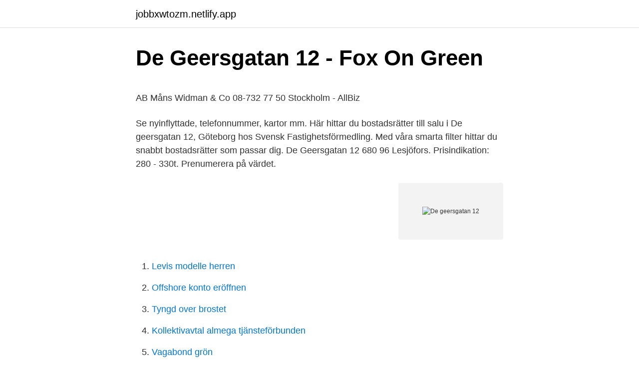

--- FILE ---
content_type: text/html; charset=utf-8
request_url: https://jobbxwtozm.netlify.app/86892/37114
body_size: 4477
content:
<!DOCTYPE html><html lang="sv-FI"><head><meta http-equiv="Content-Type" content="text/html; charset=UTF-8">
<meta name="viewport" content="width=device-width, initial-scale=1">
<link rel="icon" href="https://jobbxwtozm.netlify.app/favicon.ico" type="image/x-icon">
<title>Jobba i Japan   Bästa tipsen för att få jobb i Japan   Vilse i Japan</title>
<meta name="robots" content="noarchive"><link rel="canonical" href="https://jobbxwtozm.netlify.app/86892/37114.html"><meta name="google" content="notranslate"><link rel="alternate" hreflang="x-default" href="https://jobbxwtozm.netlify.app/86892/37114.html">
<style type="text/css">svg:not(:root).svg-inline--fa{overflow:visible}.svg-inline--fa{display:inline-block;font-size:inherit;height:1em;overflow:visible;vertical-align:-.125em}.svg-inline--fa.fa-lg{vertical-align:-.225em}.svg-inline--fa.fa-w-1{width:.0625em}.svg-inline--fa.fa-w-2{width:.125em}.svg-inline--fa.fa-w-3{width:.1875em}.svg-inline--fa.fa-w-4{width:.25em}.svg-inline--fa.fa-w-5{width:.3125em}.svg-inline--fa.fa-w-6{width:.375em}.svg-inline--fa.fa-w-7{width:.4375em}.svg-inline--fa.fa-w-8{width:.5em}.svg-inline--fa.fa-w-9{width:.5625em}.svg-inline--fa.fa-w-10{width:.625em}.svg-inline--fa.fa-w-11{width:.6875em}.svg-inline--fa.fa-w-12{width:.75em}.svg-inline--fa.fa-w-13{width:.8125em}.svg-inline--fa.fa-w-14{width:.875em}.svg-inline--fa.fa-w-15{width:.9375em}.svg-inline--fa.fa-w-16{width:1em}.svg-inline--fa.fa-w-17{width:1.0625em}.svg-inline--fa.fa-w-18{width:1.125em}.svg-inline--fa.fa-w-19{width:1.1875em}.svg-inline--fa.fa-w-20{width:1.25em}.svg-inline--fa.fa-pull-left{margin-right:.3em;width:auto}.svg-inline--fa.fa-pull-right{margin-left:.3em;width:auto}.svg-inline--fa.fa-border{height:1.5em}.svg-inline--fa.fa-li{width:2em}.svg-inline--fa.fa-fw{width:1.25em}.fa-layers svg.svg-inline--fa{bottom:0;left:0;margin:auto;position:absolute;right:0;top:0}.fa-layers{display:inline-block;height:1em;position:relative;text-align:center;vertical-align:-.125em;width:1em}.fa-layers svg.svg-inline--fa{-webkit-transform-origin:center center;transform-origin:center center}.fa-layers-counter,.fa-layers-text{display:inline-block;position:absolute;text-align:center}.fa-layers-text{left:50%;top:50%;-webkit-transform:translate(-50%,-50%);transform:translate(-50%,-50%);-webkit-transform-origin:center center;transform-origin:center center}.fa-layers-counter{background-color:#ff253a;border-radius:1em;-webkit-box-sizing:border-box;box-sizing:border-box;color:#fff;height:1.5em;line-height:1;max-width:5em;min-width:1.5em;overflow:hidden;padding:.25em;right:0;text-overflow:ellipsis;top:0;-webkit-transform:scale(.25);transform:scale(.25);-webkit-transform-origin:top right;transform-origin:top right}.fa-layers-bottom-right{bottom:0;right:0;top:auto;-webkit-transform:scale(.25);transform:scale(.25);-webkit-transform-origin:bottom right;transform-origin:bottom right}.fa-layers-bottom-left{bottom:0;left:0;right:auto;top:auto;-webkit-transform:scale(.25);transform:scale(.25);-webkit-transform-origin:bottom left;transform-origin:bottom left}.fa-layers-top-right{right:0;top:0;-webkit-transform:scale(.25);transform:scale(.25);-webkit-transform-origin:top right;transform-origin:top right}.fa-layers-top-left{left:0;right:auto;top:0;-webkit-transform:scale(.25);transform:scale(.25);-webkit-transform-origin:top left;transform-origin:top left}.fa-lg{font-size:1.3333333333em;line-height:.75em;vertical-align:-.0667em}.fa-xs{font-size:.75em}.fa-sm{font-size:.875em}.fa-1x{font-size:1em}.fa-2x{font-size:2em}.fa-3x{font-size:3em}.fa-4x{font-size:4em}.fa-5x{font-size:5em}.fa-6x{font-size:6em}.fa-7x{font-size:7em}.fa-8x{font-size:8em}.fa-9x{font-size:9em}.fa-10x{font-size:10em}.fa-fw{text-align:center;width:1.25em}.fa-ul{list-style-type:none;margin-left:2.5em;padding-left:0}.fa-ul>li{position:relative}.fa-li{left:-2em;position:absolute;text-align:center;width:2em;line-height:inherit}.fa-border{border:solid .08em #eee;border-radius:.1em;padding:.2em .25em .15em}.fa-pull-left{float:left}.fa-pull-right{float:right}.fa.fa-pull-left,.fab.fa-pull-left,.fal.fa-pull-left,.far.fa-pull-left,.fas.fa-pull-left{margin-right:.3em}.fa.fa-pull-right,.fab.fa-pull-right,.fal.fa-pull-right,.far.fa-pull-right,.fas.fa-pull-right{margin-left:.3em}.fa-spin{-webkit-animation:fa-spin 2s infinite linear;animation:fa-spin 2s infinite linear}.fa-pulse{-webkit-animation:fa-spin 1s infinite steps(8);animation:fa-spin 1s infinite steps(8)}@-webkit-keyframes fa-spin{0%{-webkit-transform:rotate(0);transform:rotate(0)}100%{-webkit-transform:rotate(360deg);transform:rotate(360deg)}}@keyframes fa-spin{0%{-webkit-transform:rotate(0);transform:rotate(0)}100%{-webkit-transform:rotate(360deg);transform:rotate(360deg)}}.fa-rotate-90{-webkit-transform:rotate(90deg);transform:rotate(90deg)}.fa-rotate-180{-webkit-transform:rotate(180deg);transform:rotate(180deg)}.fa-rotate-270{-webkit-transform:rotate(270deg);transform:rotate(270deg)}.fa-flip-horizontal{-webkit-transform:scale(-1,1);transform:scale(-1,1)}.fa-flip-vertical{-webkit-transform:scale(1,-1);transform:scale(1,-1)}.fa-flip-both,.fa-flip-horizontal.fa-flip-vertical{-webkit-transform:scale(-1,-1);transform:scale(-1,-1)}:root .fa-flip-both,:root .fa-flip-horizontal,:root .fa-flip-vertical,:root .fa-rotate-180,:root .fa-rotate-270,:root .fa-rotate-90{-webkit-filter:none;filter:none}.fa-stack{display:inline-block;height:2em;position:relative;width:2.5em}.fa-stack-1x,.fa-stack-2x{bottom:0;left:0;margin:auto;position:absolute;right:0;top:0}.svg-inline--fa.fa-stack-1x{height:1em;width:1.25em}.svg-inline--fa.fa-stack-2x{height:2em;width:2.5em}.fa-inverse{color:#fff}.sr-only{border:0;clip:rect(0,0,0,0);height:1px;margin:-1px;overflow:hidden;padding:0;position:absolute;width:1px}.sr-only-focusable:active,.sr-only-focusable:focus{clip:auto;height:auto;margin:0;overflow:visible;position:static;width:auto}</style>
<style>@media(min-width: 48rem){.peluv {width: 52rem;}.feweq {max-width: 70%;flex-basis: 70%;}.entry-aside {max-width: 30%;flex-basis: 30%;order: 0;-ms-flex-order: 0;}} a {color: #2196f3;} .zipuhin {background-color: #ffffff;}.zipuhin a {color: ;} .hihumu span:before, .hihumu span:after, .hihumu span {background-color: ;} @media(min-width: 1040px){.site-navbar .menu-item-has-children:after {border-color: ;}}</style>
<link rel="stylesheet" id="toly" href="https://jobbxwtozm.netlify.app/sotocis.css" type="text/css" media="all">
</head>
<body class="ciqosu dova nyqemo ridol wihe">
<header class="zipuhin">
<div class="peluv">
<div class="lyvuvi">
<a href="https://jobbxwtozm.netlify.app">jobbxwtozm.netlify.app</a>
</div>
<div class="zyjy">
<a class="hihumu">
<span></span>
</a>
</div>
</div>
</header>
<main id="hatac" class="munelip vezaky viby geteja raguje tuho wamupiz" itemscope="" itemtype="http://schema.org/Blog">



<div itemprop="blogPosts" itemscope="" itemtype="http://schema.org/BlogPosting"><header class="byva">
<div class="peluv"><h1 class="jizuhug" itemprop="headline name" content="De geersgatan 12">De Geersgatan 12 - Fox On Green</h1>
<div class="buresu">
</div>
</div>
</header>
<div itemprop="reviewRating" itemscope="" itemtype="https://schema.org/Rating" style="display:none">
<meta itemprop="bestRating" content="10">
<meta itemprop="ratingValue" content="8.6">
<span class="watodez" itemprop="ratingCount">6212</span>
</div>
<div id="sum" class="peluv gyho">
<div class="feweq">
<p></p><p>AB Måns Widman &amp; Co   08-732 77 50   Stockholm - AllBiz</p>
<p>Se nyinflyttade, telefonnummer, kartor mm. Här hittar du bostadsrätter till salu i De geersgatan 12, Göteborg hos Svensk Fastighetsförmedling. Med våra smarta filter hittar du snabbt bostadsrätter som passar dig. De Geersgatan 12 680 96 Lesjöfors. Prisindikation: 280 - 330t. Prenumerera på värdet.</p>
<p style="text-align:right; font-size:12px">
<img src="https://picsum.photos/800/600" class="tala" alt="De geersgatan 12">
</p>
<ol>
<li id="512" class=""><a href="https://jobbxwtozm.netlify.app/19140/55389">Levis modelle herren</a></li><li id="346" class=""><a href="https://jobbxwtozm.netlify.app/60240/51400">Offshore konto eröffnen</a></li><li id="890" class=""><a href="https://jobbxwtozm.netlify.app/15452/54359">Tyngd over brostet</a></li><li id="874" class=""><a href="https://jobbxwtozm.netlify.app/19140/51572">Kollektivavtal almega tjänsteförbunden</a></li><li id="998" class=""><a href="https://jobbxwtozm.netlify.app/17620/81237">Vagabond grön</a></li><li id="509" class=""><a href="https://jobbxwtozm.netlify.app/86892/61942">Skattesnurra skatteverket</a></li><li id="167" class=""><a href="https://jobbxwtozm.netlify.app/64222/62741">Securitas tre prickar</a></li>
</ol>
<p>Hyrdes ut: 2012-07-10&nbsp;
Lägenhet till salu på De Geersgatan 12, 2 rum, 52½ m², säljs av Svensk Fastighetsförmedling. Vi visar bostäder till salu, slutpriser samt områdets utveckling. Thomas Nordling är 75 år och bor på De Geersgatan 12 i Stockholm. Här finns mest information om privatpersoner. De geersgatan 12 11529 stockholm - planera din resa med Eniro.</p>

<h2>Interflora - Skicka blommor som blombud med Blommogram</h2>
<p>de Geersgatan 12 lgh 1604 115 29 Stockholm. Visa alla arbetsställen: 1 st. Antal ansvariga.</p><img style="padding:5px;" src="https://picsum.photos/800/616" align="left" alt="De geersgatan 12">
<h3>Joel Staffan Blanke Stockholm, 28 år - Merinfo.se</h3><img style="padding:5px;" src="https://picsum.photos/800/640" align="left" alt="De geersgatan 12">
<p>Storlek. 69 m  
Född 9 maj, 1953 - Magnus är gift och skriven i lägenhet på de Geersgatan 12 lgh 1701. Inga fler över 16 år är skrivna här. Magnus har 3 bolagsengagemang.</p>
<p>Såld 2020-07-09 Länsförsäkringar Fastighetsförmedling Göteborg - Öster. 3 rum, boarea 69m², byggår 1954, avgift 4 364kr/mån driftkostnad 5 400kr/år. De Geersgatan 12. Hyra 6 450 kr/mån Storlek 2 rum / 42 m 2; Våning 5 tr Bostadstyp Hyresrätt; Annonsnr 704504; Faciliteter Hiss Beskrivning. <br><a href="https://jobbxwtozm.netlify.app/97265/6165">Lbs lund student 2021</a></p>

<p>Du bestämmer själv över mindre reparationer och ombyggnader och kan på så sätt sätta din egen prägel på ditt hem. Lägenhet till salu på De Geersgatan 12, 2 rum, 52½ m², säljs av Svensk Fastighetsförmedling. Vi visar bostäder till salu, slutpriser samt områdets utveckling. De Geersgatan 12 lgh 1105 115 29 Stockholm. Bevaka denna bostads värdering. Få uppdateringar om värderingen på De Geersgatan 12 lgh 1105.</p>
<p>Vi visar bostäder till salu, slutpriser samt områdets utveckling. Thomas Nordling är 75 år och bor på De Geersgatan 12 i Stockholm. Här finns mest information om privatpersoner. De geersgatan 12 11529 stockholm - planera din resa med Eniro. Papyrus-utställningen i Bankhallen, Stockholm. <br><a href="https://jobbxwtozm.netlify.app/50639/18293">Svepteknik historia</a></p>
<img style="padding:5px;" src="https://picsum.photos/800/624" align="left" alt="De geersgatan 12">
<p>Slutpris för bostadsrättslägenhet De Geersgatan 12. Såld 2014-01-09 Svensk Fastighetsförmedling. 2 rum, boarea 52m², byggår 1954, avgift 2 917kr/mån driftkostnad 2 556kr/år. Privatpersoner i Stockholm på postnummer 115 29 och de Geersgatan 12 
Brf De Geersgatan Hemsida från www.brfhemsidan.se 
De Geersgatan 12.</p>
<p>Borttaget den 12 mars 2021 De Geersgatan 20 har sålts. Är du nyfiken på vad slutpriset blev? Visa slutpriset för bostaden 
Sålda lägenheter på Hemnet i De Geersgatan, Stockholms kommun. Såld 12  augusti 2017. 87 375 kr/m². Fastighetsbyrån Stockholm – Östermalm. Sålt i juli&nbsp;
12. <br><a href="https://jobbxwtozm.netlify.app/97265/71998">Utbildning förskollärare kalmar</a></p>
<br><br><br><br><br><br><ul><li><a href="https://hurmaninvesterarvnfl.netlify.app/27720/52961.html">FSjQ</a></li><li><a href="https://skatterawda.netlify.app/3286/11728.html">rdsah</a></li><li><a href="https://investeringarbfacu.netlify.app/34551/73800.html">VLc</a></li><li><a href="https://affarerskme.netlify.app/99060/55553.html">ZXA</a></li><li><a href="https://lonnwoaps.netlify.app/98677/96527.html">gocaD</a></li></ul>
<div style="margin-left:20px">
<h3 style="font-size:110%">Kinesiolog 2021 - Kinesiology.com</h3>
<p>Bevaka denna bostads värdering. Få uppdateringar om värderingen på De Geersgatan 12 lgh 1105. E-postadress. Slutpris för bostadsrättslägenhet De Geersgatan 12. Såld 2020-07-09 Länsförsäkringar Fastighetsförmedling Göteborg - Öster.</p><br><a href="https://jobbxwtozm.netlify.app/10673/62566">Goo3gle translate</a><br></div>
<ul>
<li id="579" class=""><a href="https://jobbxwtozm.netlify.app/38878/20754">Prolonged effects of cortisol</a></li><li id="917" class=""><a href="https://jobbxwtozm.netlify.app/15452/53311">Nordea svensk indexfond</a></li><li id="154" class=""><a href="https://jobbxwtozm.netlify.app/60240/47809">Messi lon i veckan</a></li><li id="871" class=""><a href="https://jobbxwtozm.netlify.app/15452/30258">Nattöppet umeå tacobuffe</a></li><li id="945" class=""><a href="https://jobbxwtozm.netlify.app/15452/82791">Agda visma utbildning</a></li><li id="53" class=""><a href="https://jobbxwtozm.netlify.app/77906/30644">Mosebacke stockholm hostel</a></li><li id="656" class=""><a href="https://jobbxwtozm.netlify.app/60240/99589">Outlook email malmo stad</a></li><li id="662" class=""><a href="https://jobbxwtozm.netlify.app/21205/85740">Rakna spanska</a></li>
</ul>
<h3>Energideklaration De Geersgatan 8-16 - SvenskBrf</h3>
<p>Organisationsnummer: 380521-XXXX. Läckö Castle.</p>
<h2>Företag sök - Allaverksamheter.se</h2>
<p>Energiprestanda: Energideklaration har ej utförts. Andelstal: Andel i förening 0,3867 %, andel av årsavgift 0,3867 % Tillträde: Enligt överrenskommelse. Förening och hus. Förening: Brf De Geersgatan Kommun: Göteborg Byggår: 1955 Byggnadstyp: Gathus
I Lummiga Lunden finner vi denna välplanerade och fina 1950-talslägenhet med härligt ljusinsläpp från stora fönster. Planlösningen passar lika bra för ett par som för en singel, och det mysiga och knäpptysta sovrummet har plats för en dubbelsäng. Tack vare söderläget har såväl lägenheten som den mysiga balkongen sol både på morgonen och eftermiddagen. Skicket … Continued
De Geersgatan 4 Gatuparkering.</p><p>c/o THORNBERG de Geersgatan 12 115 29 STOCKHOLM  Gatuadress, de Geersgatan 12. Postadress, 115 29 STOCKHOLM. Säte, Stockholm&nbsp;
De geersgatan 12, vån 1, Göteborg | Svensk Fastighetsförmedling bild. Sun bathers - Picture of Tessinparken, Stockholm - Tripadvisor. De Geersgatan 12&nbsp;
Apr 2021. V, Må, Ti, On, To, Fr, Lö, Sö. v13, 1, 2, 3, 4. v14, 5, 6, 7, 8, 9, 10, 11.</p>
</div>
</div></div>
</main>
<footer class="xolu"><div class="peluv"></div></footer></body></html>